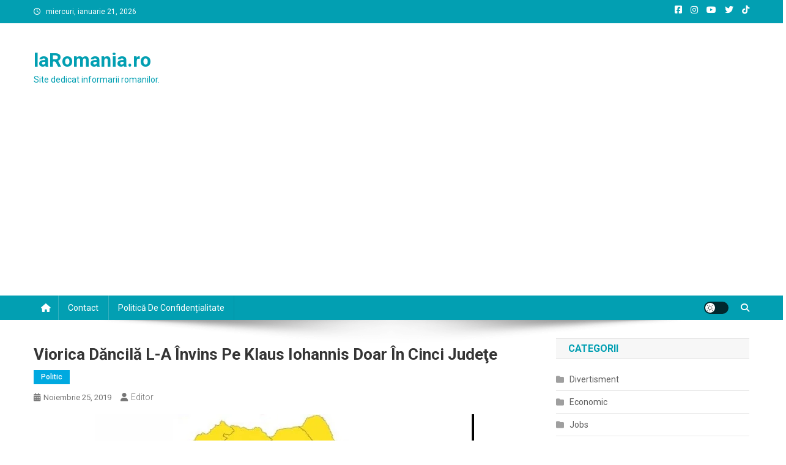

--- FILE ---
content_type: text/html; charset=utf-8
request_url: https://www.google.com/recaptcha/api2/aframe
body_size: 268
content:
<!DOCTYPE HTML><html><head><meta http-equiv="content-type" content="text/html; charset=UTF-8"></head><body><script nonce="z14moFP5L-BvbCk3dxTAzw">/** Anti-fraud and anti-abuse applications only. See google.com/recaptcha */ try{var clients={'sodar':'https://pagead2.googlesyndication.com/pagead/sodar?'};window.addEventListener("message",function(a){try{if(a.source===window.parent){var b=JSON.parse(a.data);var c=clients[b['id']];if(c){var d=document.createElement('img');d.src=c+b['params']+'&rc='+(localStorage.getItem("rc::a")?sessionStorage.getItem("rc::b"):"");window.document.body.appendChild(d);sessionStorage.setItem("rc::e",parseInt(sessionStorage.getItem("rc::e")||0)+1);localStorage.setItem("rc::h",'1769003938846');}}}catch(b){}});window.parent.postMessage("_grecaptcha_ready", "*");}catch(b){}</script></body></html>